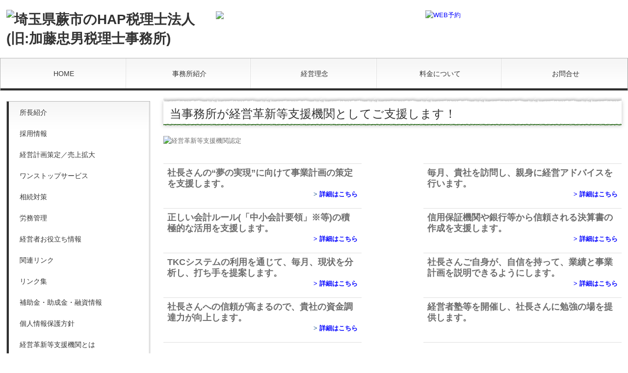

--- FILE ---
content_type: text/html; charset=utf-8
request_url: https://www.katou-zeiri.com/tkc-nintei-shienkikan001
body_size: 9551
content:
<!DOCTYPE html><!--[if lt IE 7]>      <html class="no-js lt-ie10 lt-ie9 lt-ie8 lt-ie7"> <![endif]--><!--[if IE 7]>         <html class="no-js lt-ie10 lt-ie9 lt-ie8"> <![endif]--><!--[if IE 8]>         <html class="no-js lt-ie10 lt-ie9"> <![endif]--><!--[if IE 9]>         <html class="no-js lt-ie10"> <![endif]--><!--[if(gt IE 9)|!(IE)]><!--><html class="no-js" lang="ja"><!--<![endif]--><head><meta name="robots" content="noindex" />
<link href="https://fonts.googleapis.com/css?family=Material+Icons|Material+Icons+Outlined|Material+Icons+Two+Tone|Material+Icons+Round|Material+Icons+Sharp" rel="stylesheet">
<style>

    .default-font-Gothic {
      font-family: メイリオ, Meiryo, ヒラギノ角ゴ Pro W3, Hiragino Kaku Gothic Pro, Osaka, ＭＳ Ｐゴシック, sans-serif;
    }
    .slider-wrapper.default-font-Gothic .nivo-caption {
      font-family: メイリオ, Meiryo, ヒラギノ角ゴ Pro W3, Hiragino Kaku Gothic Pro, Osaka, ＭＳ Ｐゴシック, sans-serif;
    }
  

    .default-font-MingDynastyBody {
      font-family: ヒラギノ明朝 Pro W6, Hiragino Mincho Pro, HGS明朝E, ＭＳ Ｐ明朝, serif;
    }
    .slider-wrapper.default-font-MingDynastyBody .nivo-caption {
      font-family: ヒラギノ明朝 Pro W6, Hiragino Mincho Pro, HGS明朝E, ＭＳ Ｐ明朝, serif;
    }
  

    .default-font-RoundLetters {
      font-family: Lucida Grande, segoe UI, ヒラギノ丸ゴ ProN W4, Hiragino Maru Gothic Pro, HG丸ゴシックM-PRO, HGMaruGothicMPRO, メイリオ, Meiryo, Verdana, Arial, sans-serif;
    }
    .slider-wrapper.default-font-RoundLetters .nivo-caption {
      font-family: Lucida Grande, segoe UI, ヒラギノ丸ゴ ProN W4, Hiragino Maru Gothic Pro, HG丸ゴシックM-PRO, HGMaruGothicMPRO, メイリオ, Meiryo, Verdana, Arial, sans-serif;
    }
  

    .default-font-SemiCursiveScript {
      font-family: HG行書体, HGP行書体, cursive;
    }
    .slider-wrapper.default-font-SemiCursiveScript .nivo-caption {
      font-family: HG行書体, HGP行書体, cursive;
    }
  

    .default-font-SansSerif {
      font-family: Helvetica Neue, Helvetica, Arial, sans-serif;
    }
    .slider-wrapper.default-font-SansSerif .nivo-caption {
      font-family: Helvetica Neue, Helvetica, Arial, sans-serif;
    }
  

    .default-font-Serif {
      font-family: Times New Roman, Times, serif;
    }
    .slider-wrapper.default-font-Serif .nivo-caption {
      font-family: Times New Roman, Times, serif;
    }
  

    .default-font-Monospace {
      font-family: Courier, monospace;
    }
    .slider-wrapper.default-font-Monospace .nivo-caption {
      font-family: Courier, monospace;
    }
  

    .default-font-Cursive {
      font-family: Zapf Chancery, cursive;
    }
    .slider-wrapper.default-font-Cursive .nivo-caption {
      font-family: Zapf Chancery, cursive;
    }
  
</style>


  <meta charset="utf-8">
  <meta http-equiv="X-UA-Compatible" content="IE=edge,chrome=1">
      

      

  <title>経営革新等支援機関とは | 埼玉県蕨市のHAP税理士法人(旧:加藤忠男税理士事務所)</title>
  <meta name="description" content="当事務所は、中小企業経営力強化支援法に基づく「経営革新等支援機関」（財務局・経済産業局認定）です。貴社の財務経営力・資金調達力の強化を全力で支援します。">
  <meta name="keywords" content="経営革新等支援機関,認定支援機関,経営改善計画,経営改善,税理士">
  <meta name="viewport" content="width=device-width">
  <link id="base-css" rel="stylesheet" href="/design/css/base.css?v=4.3.14">
  
  <link id="common-css" rel="stylesheet" href="/design/css/common.css?v=4.3.14">
  <link id="layout-css" rel="stylesheet" href="/design/layoutD2/css/layout.css?v=4.3.14">
  <link id='global-navi-A005' rel='stylesheet' href='/design/css/global-navi/global-navi-A005.css'/><link id='footer-link-list-none' rel='stylesheet' href='/design/css/footer/footer-link-list-none.css'/><link id='heading-D005' rel='stylesheet' href='/design/css/heading/heading-D005.css'/><link id='heading-C007' rel='stylesheet' href='/design/css/heading/heading-C007.css'/>
<link rel='stylesheet' id='site-width-superwide-css' href='/design/css/site-width-superwide.css'>
<style id='cms-bg-style' type='text/css'>
div.bg-color {background-color: #dbdbdb;}
</style>
<style id='cms-bg-mainvisual-style' type='text/css'>
</style>
<style id='cms-other-style' type='text/css'>
footer {
                      background-color: rgba(222,222,222, 0.3); padding: 20px 1% 10px;
}
div.container, div.layout-max-mainvisual div.container-fluid {
                        background-color: rgba(255,255,255, 1); padding: 0 1%;
                      }
</style>
<style id='cms-color-style' type='text/css'>
div.outer { color: #6d6d6d; }
div.outer a { color: #0000ff; }
div.outer a:hover { color: #e3710c; }
[data-module-type*=editable] table th { background-color: #ebebeb; color: #707070; }
[data-module-type*=editable] table td { background-color: #ffffff; color: #6d6d6d; }
[data-module-type*=editable] .table-bordered th,
                        [data-module-type*=editable] .table-bordered td { border: 1px solid #dedede; }
                        [data-module-type*=editable] .table-bordered tbody:first-child tr:first-child th,
                        [data-module-type*=editable] .table-bordered tbody:first-child tr:first-child td { border-top: 1px solid #dedede; }
                        [data-module-type*=editable] .table-underline th,
                        [data-module-type*=editable] .table-underline td { border-bottom: 1px solid #dedede; }
[data-module-type*=editable] hr { border-top: 1px solid #bfbec4; }
[data-module-type*=calendar] table th { color: #ffffff; }[data-module-type*=calendar] table th { background-color: #5E5E5E; }[data-module-type*=calendar] table td:not(:has(.holiday)) { color: #333333; }[data-module-type*=calendar] .calendar-table tbody tr.cl-day-status td .cl-day.holiday { color: #FE3E44; }[data-module-type*=calendar] .calendar-table tbody tr.cl-day-status td .cl-day.sunday { color: #FE3E44; }[data-module-type*=calendar] table.calendar-table thead tr.day-of-week th { border-bottom-color: #cccccc; }[data-module-type*=calendar] table.calendar-table tbody tr.cl-day-status td { border-color: #cccccc; }[data-module-type*=calendar] .ex-column { color: #333333; }[data-module-type*=calendar] .ex-column { background-color: #ffffff; }div#g-translate-wrap { background-color: #ffffff; }
div#g-translate-title { color: #333333; }
ol#breadcrumb li { color: #333333; }
ol#breadcrumb li a { color: #0088cc; }
ol#breadcrumb li a:hover { color: #005580; }
</style>
<style id='cms-header-footer-style' type='text/css'>
header div#header-logo a { color: #333333;}
header div#header-logo a:hover { color: #333333;}
header div.area-text-h1 { color: #333333;}
footer [data-module-type=footer-logo] a { color: #333333;}
footer [data-module-type=footer-logo] a:hover { color: #333333;}
footer ul#footer-link-list li a, footer #footer-privacy-link a { color: #666666;}
footer ul#footer-link-list li a:hover, footer #footer-privacy-link a:hover { color: #e3710c;}
footer address#footer-copyright { color: #666666; text-align: right;}
</style>

<link id="print-css" rel="stylesheet" href="/design/css/print.css?v=4.3.14" media="print">
  <script id="base-js" src="/design/js/base.js?v=4.3.14"></script>



      <script type='text/javascript'>
        var T2P_siteKey = 'katou-zeiricom';
        var T2P_pagePath = 'tkc-nintei-shienkikan001';
        var _snaq = _snaq || [];
        var hostname = location.host
        _snaq.push(['setCollectorUrl', hostname + '/tracker']);
        _snaq.push(['setAppId', 'katou-zeiricom:tkc-nintei-shienkikan001']);
        _snaq.push(['setCookieDomain', '']);
        _snaq.push(['trackPageView']);

        (function() {
          var sp = document.createElement('script'); sp.type = 'text/javascript'; sp.async = true; sp.defer = true;
          sp.src = '/common/sp.js';
          var s = document.getElementsByTagName('script')[0]; s.parentNode.insertBefore(sp, s);
        })();
        </script>
  
<script type="text/javascript">

var _gaq = _gaq || [];
_gaq.push(['_setAccount', 'UA-33073257-13']);
_gaq.push(['_trackPageview']);

(function() {
var ga = document.createElement('script'); ga.type = 'text/javascript'; ga.async = true;
ga.src = ('https:' == document.location.protocol ? 'https://ssl' : 'http://www') + '.google-analytics.com/ga.js';
var s = document.getElementsByTagName('script')[0]; s.parentNode.insertBefore(ga, s);
})();

</script>

</head>
<body data-font="timezone" data-timezone="ja">

  
<div id='bg-color-pat' class='bg-color  '></div>




<div id='border' class='border' data-top='10' data-bottom='0'></div>
<div id="outer" class="outer">
    <div id="wrapper" class="wrapper">
      <div id="container" class="container container-size-superwide">
        <div class="header-wrap">
          <header data-pc-fixed="0" data-mobile-fixed="0">
            <!--▼スマートフォン用メニュー-->
            <div class="visible-phone">
              <div class="navbar">
               <!-- ▼ボタン -->
                <a class="btn btn-navbar " data-toggle="collapse" data-target=".nav-collapse"><img src="/design/images/common/btn-sp-menu.png" alt="MENU"></a>
                <!-- ▲ボタン -->
                <div class="container">
                  <div class="nav-collapse collapse">
                    <nav class="global-nav-side-A005-black">
                      <ul id="global-nav-s"><li><a href="https://www.katou-zeiri.com/index">HOME</a></li>
<li><a href="https://www.katou-zeiri.com/office">事務所紹介</a></li>
<li><a href="https://www.katou-zeiri.com/free6">経営理念</a></li>
<li><a href="https://www.katou-zeiri.com/fee">料金について</a></li>
<li><a href="https://www.katou-zeiri.com/form/katou-zeiricom/inquiry">お問合せ</a></li>
<li><a href="https://www.katou-zeiri.com/20201005131100">所長紹介 </a></li>
<li><a href="https://www.katou-zeiri.com/recruit">採用情報</a></li>
<li><a href="https://www.katou-zeiri.com/free2">経営計画策定／売上拡大</a></li>
<li><a href="https://www.katou-zeiri.com/free3">ワンストップサービス</a></li>
<li><a href="https://www.katou-zeiri.com/free4">相続対策</a></li>
<li><a href="https://www.katou-zeiri.com/20161014153401">労務管理</a></li>
<li><a href="https://www.katou-zeiri.com/tkc-menu2-003">経営者お役立ち情報</a></li>
<li><a href="https://www.katou-zeiri.com/link2">関連リンク</a></li>
<li><a href="https://www.katou-zeiri.com/tkc-link">リンク集</a></li>
<li><a href="https://www.katou-zeiri.com/tkc-hozyokin">補助金・助成金・融資情報</a></li>
<li><a href="https://www.katou-zeiri.com/free5">個人情報保護方針</a></li>
<li><a href="https://www.katou-zeiri.com/nintei-shienkikan">経営革新等支援機関とは</a></li>
<li><a href="https://www.katou-zeiri.com/20180918155714">M＆Aアドバイザー</a></li>
<li><a href="https://www.katou-zeiri.com/map">交通案内</a></li>
<li><a href="https://www.katou-zeiri.com/20170531140242">お知らせ一覧</a></li>
</ul>
                    </nav>
                  </div>
                </div>
              </div>
            </div>
            <!--▲スマートフォン用メニュー-->
            <div class="row-fluid">
              <div class="area-text-h1 text-h1-upper" data-role="content-h1-upper"><div class="text-align-h1"></div></div>
              <div class="header-inner clearfix" data-role="header"><div class=" span4" data-module-type="cell"><div class="header-inner-content" data-module-type="header-logo"><div class="site-name logo-left" id="header-logo" data-align="left" data-param="埼玉県蕨市のHAP税理士法人(旧:加藤忠男税理士事務所)"><h1><a href="https://www.katou-zeiri.com/"><img src="/library/57173b4f3dba7dc51785031a/6948b2e832085f7c13bae60d.png" alt="埼玉県蕨市のHAP税理士法人(旧:加藤忠男税理士事務所)"></a></h1></div></div></div><div class=" span4" data-module-type="cell"><div class="header-inner-content" data-module-type="image-editable">
  <div data-layout="1">
    <div>
      <span class="tel-link" href="tel:0484455265" data-tel="0484455265"><img ondragstart="return false;" onselectstart="return false;" oncontextmenu="return false;" src="/library/57173b4f3dba7dc51785031a/5fcdac49c47708fb58f60e58.png" unselectable="on" class=""></span>
    </div>
  </div>
</div></div><div class=" span4" data-module-type="cell"><div class="header-inner-content" data-module-type="image-editable">
  <div data-layout="1">
    <div>
      <a ondragstart="return false;" href="https://cp16221825325811.rakusaiyo.com/rakuraku-saiyo" target="_blank"><img title="WEB予約" ondragstart="return false;" onselectstart="return false;" oncontextmenu="return false;" alt="WEB予約" src="/library/57173b4f3dba7dc51785031a/6948c8d1c1d9da34d96a0125.png" unselectable="on" class=""></a>
    </div>
  </div>
</div></div></div>
              <div class="area-text-h1 text-h1-bottom" data-role="content-h1-bottom"><div class="text-align-h1"></div></div>
            </div>
          </header>
        </div>
        <div class="row global-nav-upper-wrap">
          <div class="span12">
            <nav class="hidden-phone global-nav-upper-A005-black global-nav-upper-item5">
              <ul id="global-nav1" class="global-nav-upper "><li><a href='https://www.katou-zeiri.com/index'>HOME</a></li>
<li><a href='https://www.katou-zeiri.com/office'>事務所紹介</a></li>
<li><a href='https://www.katou-zeiri.com/free6'>経営理念</a></li>
<li><a href='https://www.katou-zeiri.com/fee'>料金について</a></li>
<li><a href='https://www.katou-zeiri.com/form/katou-zeiricom/inquiry'>お問合せ</a></li>
</ul>
            </nav>
          </div>
        </div>
        <!-- パンくずリストここから -->
        <div class="row breadcrumb-wrap">
          <div class="span12">
            
          </div>
        </div>
        <!-- パンくずリストここまで -->
        <div class="row">
          <div class="span3">
            <nav class="hidden-phone global-nav-side-A005-black">
              <ul id="global-nav2" class="global-nav-side"><li><a href="https://www.katou-zeiri.com/20201005131100">所長紹介 </a></li>
<li><a href="https://www.katou-zeiri.com/recruit">採用情報</a></li>
<li><a href="https://www.katou-zeiri.com/free2">経営計画策定／売上拡大</a></li>
<li><a href="https://www.katou-zeiri.com/free3">ワンストップサービス</a></li>
<li><a href="https://www.katou-zeiri.com/free4">相続対策</a></li>
<li><a href="https://www.katou-zeiri.com/20161014153401">労務管理</a></li>
<li><a href="https://www.katou-zeiri.com/tkc-menu2-003">経営者お役立ち情報</a></li>
<li><a href="https://www.katou-zeiri.com/link2">関連リンク</a></li>
<li><a href="https://www.katou-zeiri.com/tkc-link">リンク集</a></li>
<li><a href="https://www.katou-zeiri.com/tkc-hozyokin">補助金・助成金・融資情報</a></li>
<li><a href="https://www.katou-zeiri.com/free5">個人情報保護方針</a></li>
<li><a href="https://www.katou-zeiri.com/nintei-shienkikan">経営革新等支援機関とは</a></li>
<li><a href="https://www.katou-zeiri.com/20180918155714">M＆Aアドバイザー</a></li>
<li><a href="https://www.katou-zeiri.com/map">交通案内</a></li>
<li><a href="https://www.katou-zeiri.com/20170531140242">お知らせ一覧</a></li>
</ul>
            </nav>
            <div id='socialbar' class='off' style='display:none;'><ul id='snsbar'><li class='fb-btn'>
    <div class="fb-like" data-href="https://www.katou-zeiri.com/tkc-nintei-shienkikan001" data-width="50" data-layout="button_count" data-show-faces="false" data-send="false"></div>
  </li><li class='tw-btn'>
    <a href="https://twitter.com/share" class="twitter-share-button" data-lang="ja" data-count="none" data-url="https://www.katou-zeiri.com/tkc-nintei-shienkikan001">ツイート</a>
  </li></ul>
    <!-- twitter -->
    <script>!function(d,s,id){var js,fjs=d.getElementsByTagName(s)[0],p=/^http:/.test(d.location)?'http':'https';if(!d.getElementById(id)){js=d.createElement(s);js.id=id;js.src=p+'://platform.twitter.com/widgets.js';fjs.parentNode.insertBefore(js,fjs);}}(document, 'script', 'twitter-wjs');</script>

    <!-- facebook -->
    <script>
      var FbResource = {
        fbAppId:"450106218517457",
        fbVersion:"v23.0",
        FBinit:function(){
          FB.init({
            appId:FbResource.fbAppId,
            xfbml:true,
            version:FbResource.fbVersion
          })
        }
      };
      (function(d, s, id) {
        var version = FbResource.fbVersion;
        var appId = FbResource.fbAppId;
        var js, fjs = d.getElementsByTagName(s)[0];
        if (d.getElementById(id)) return;
        js = d.createElement(s); js.id = id;
        js.src = "//connect.facebook.net/ja_JP/sdk.js#xfbml=1&appId="+appId+"&version="+version;
        fjs.parentNode.insertBefore(js, fjs);
      }(document, 'script', 'facebook-jssdk'));
    </script>

    <style>
      ul#snsbar {
        list-style: none;
        margin: 0;
        padding: 0;
      }
      ul#snsbar:after {
        content: " ";
        display: block;
        clear: both;
      }
      ul#snsbar li {
        float: left;
        margin: 0;
        padding: 0;
        margin-right: 10px;
        height: 30px;
      }
      ul#snsbar .pluginCountButton {
        display: none;
      }
      ul#snsbar iframe.twitter-share-button {
        visibility: visible !important;
        position: static !important;
        height: 20px !important;
      }
    </style>
  </div>
            <div data-role="left-sidebar"><div data-module-type="image-editable">
  <div data-layout="1">
    <div>
      <a ondragstart="return false;" target="_blank" href="https://www.mykomon.com/MyKomon/"><img ondragstart="return false;" onselectstart="return false;" oncontextmenu="return false;" src="/library/57173b4f3dba7dc51785031a/5fc0917b0afde3e744687858.png" unselectable="on" class=""></a>
    </div>
  </div>
</div><div data-module-type="image-editable">
  <div data-layout="1">
    <div>
      <a ondragstart="return false;" target="_blank" href="https://plusone.or.jp/"><img src="/library/57173b4f3dba7dc51785031a/62e34733d569484f473028be.png" class="" title="社労士法人プラスワン" alt="社会保険労務士法人プラスワン" unselectable="on" oncontextmenu="return false;" ondragstart="return false;" onselectstart="return false;"></a>
    </div>
  </div>
</div><div data-module-type="image-editable"><div data-layout="1"><a href="https://www.katou-zeiri.com/tkc-system-qa" target="_blank" data-auto-update-category="helpInfo"><img ondragstart="return false;" onselectstart="return false;" oncontextmenu="return false;" src="https://www.katou-zeiri.com/material/lib03/bnr_useful007_a.png" unselectable="on" class=""></a></div></div><div data-module-type="image-editable"><div data-layout="1"><a href="https://www.katou-zeiri.com/tkc-service003" data-page-id="571789a62fd8cc921100232f" data-page-path="tkc-service003" data-heading-id=""><img ondragstart="return false;" onselectstart="return false;" oncontextmenu="return false;" alt="創業の夢をお手伝い" src="https://www.katou-zeiri.com/material/lib03/bnr_increase-customer014_a.png" unselectable="on" class=""></a></div></div><div data-module-type="image-editable"><div data-layout="1"><a href="https://www.katou-zeiri.com/tkc-service018" data-page-id="571789a62fd8cc9211002330" data-page-path="tkc-service018" data-heading-id=""><img ondragstart="return false;" onselectstart="return false;" oncontextmenu="return false;" alt="事前に必要納税額を通知" src="https://www.katou-zeiri.com/material/lib03/bnr_increase-customer009_a.png" unselectable="on" class=""></a></div></div><div data-module-type="image-editable"><div data-layout="1"><a href="https://www.katou-zeiri.com/tkc-service006" data-page-id="571789a62fd8cc9211002331" data-page-path="tkc-service006" data-heading-id=""><img ondragstart="return false;" onselectstart="return false;" oncontextmenu="return false;" alt="経営数値をタイムリーに把握" src="https://www.katou-zeiri.com/material/lib03/bnr_increase-customer001_a.png" unselectable="on" class=""></a></div></div><div data-module-type="image-editable"><div data-layout="1"><a href="https://www.katou-zeiri.com/tkc-improvement-plan" data-page-id="571789a62fd8cc9211002332" data-page-path="tkc-improvement-plan" data-heading-id=""><img ondragstart="return false;" onselectstart="return false;" oncontextmenu="return false;" alt="経営改善計画策定支援" src="https://www.katou-zeiri.com/material/lib03/bnr_management-innovation003.png" unselectable="on" class=""></a></div></div><div data-module-type="image-editable"><div data-layout="1"><a href="https://www.katou-zeiri.com/tkc-inheritance-simulation" data-page-id="571789a62fd8cc9211002333" data-page-path="tkc-inheritance-simulation" data-heading-id=""><img ondragstart="return false;" onselectstart="return false;" oncontextmenu="return false;" alt="相続税・贈与税シミュレーション" src="https://www.katou-zeiri.com/material/lib03/bnr_useful009.png" unselectable="on" class=""></a></div></div><div data-module-type="html-editable"><div class="tag"><table style="width: 309px;" class="table-border table table-bordered"><tbody><tr><td style="text-align: center; background-color: rgb(242, 242, 242);"><font color="#0c0c0c"><b>ＨＡＰ税理士法人は</b><br><b style="font-size: small;">ＴＫＣ全国会会員です</b></font></td></tr><tr><td style="text-align: center;"><a href="http://www.tkc.jp/" target="_blank"><img ondragstart="return false;" onselectstart="return false;" oncontextmenu="return false;" alt="ＴＫＣ全国会" src="https://www.katou-zeiri.com/material/lib02/tkc_logo1.gif" start="return false;" unselectable="on" class=""></a></td></tr><tr><td style="color: rgb(51, 51, 51); background-color: rgb(242, 242, 242);"><font size="1">ＴＫＣ全国会は、租税正義の実現をめざし関与先企業の永続的繁栄に奉仕するわが国最大級の職業会計人集団です。</font></td></tr></tbody></table></div></div><div data-module-type="table-editable"><table class="table table-bordered" id="cms-table-layout" data-layout="3"><tbody><tr><td style="text-align: center;"><font color="#262626">関東信越税理士会<br>西川口支部所属</font></td></tr></tbody></table></div><div data-module-type="heading"><h3 class="design-tmpl h3-D005-blue" style="background: url(&quot;../../images/heading/D005/blue/arrow-h3.png&quot;) no-repeat 7px 10px rgb(241, 241, 241); padding: 9px 10px 8px 30px; color: rgb(0, 0, 0); font-size: 18px; font-weight: normal; border-bottom-color: rgb(22, 116, 168); border-bottom-width: 3px; border-bottom-style: solid;" data-default-design="natural" data-default-color="green" data-design-class="h3-D005-blue"><b><font color="#4f81bd">黒字決算を支援する　3つのソリューション</font></b></h3></div><div data-module-type="image-editable"><div data-layout="3"><div><a ondragstart="return false;" href="https://www.katou-zeiri.com/tkc-system014" target="_blank"><img title="継続MASシステム" ondragstart="return false;" onselectstart="return false;" oncontextmenu="return false;" alt="継続MASシステム" src="https://www.katou-zeiri.com/library/57173b4f3dba7dc51785031a/5fc0937b7e8ad96a5cc83a13.png" unselectable="on" class=""></a></div><div><a href="https://www.katou-zeiri.com/tkc-system001" target="_blank"><img title="戦略財務情報システム" ondragstart="return false;" onselectstart="return false;" oncontextmenu="return false;" alt="戦略財務情報システム" src="https://www.katou-zeiri.com/library/57173b4f3dba7dc51785031a/5fc0937baebbadd1468b14c9.png" unselectable="on" class=""></a></div><div><a href="https://www.katou-zeiri.com/tkc-service022" target="_blank"><img title="書面添付" ondragstart="return false;" onselectstart="return false;" oncontextmenu="return false;" alt="書面添付" src="https://www.katou-zeiri.com/library/57173b4f3dba7dc51785031a/5fc0937bc9e31f220551a60d.png" unselectable="on" class=""></a></div></div></div><div data-module-type="image-editable"><div data-layout="1"><div><a ondragstart="return false;" target="_blank" href="http://shougun.jp/"><img class="" unselectable="on" src="https://www.katou-zeiri.com/library/57173b4f3dba7dc51785031a/201601041429_eYXBp.gif" oncontextmenu="return false;" onselectstart="return false;" ondragstart="return false;" title="" alt=""></a></div> </div> </div><div data-module-type="image-editable"><div data-layout="1"><img ondragstart="return false;" onselectstart="return false;" oncontextmenu="return false;" src="https://www.katou-zeiri.com/library/57173b4f3dba7dc51785031a/5f4f39473850eca475f93df3.jpg" unselectable="on" class=""></div></div></div>
          </div>
          <div class="span9">
            
            <div data-role="contents"><div class="row" data-module-type="container"><div class=" span9" data-module-type="cell"><div data-module-type="heading"><h2 id="ttl-top" class="design-tmpl h2-C007-green" data-default-design="simple" data-default-color="black" data-design-class="h2-A010-aqua">当事務所が経営革新等支援機関としてご支援します！</h2></div></div></div><div class="row" data-module-type="container"><div class=" span9" data-module-type="cell"><div data-module-type="image-editable">
  <div data-layout="1">
    <div>
      <img src="/library/5656ef252d0fbe3c300c1ef4/56a0aaf243770d943aa65c9a.png" unselectable="on" oncontextmenu="return false;" ondragstart="return false;" onselectstart="return false;" class="" alt="経営革新等支援機関認定">
    </div>
  </div>
</div></div></div><div class="row" data-module-type="container"><div class=" span4" data-module-type="cell"><div data-module-type="table-editable"><table class="table table-underline" data-layout="3" id="cms-table-layout"><tbody><tr><td></td></tr><tr><td><font size="4" style="font-weight: bold;">社長さんの“夢の実現”に向けて</font><font size="4" style="font-weight: bold;">事業計画の策定を支援します。</font><br><p style="text-align: right;"><span style="text-align: left;"><font color="#336699" size="2"><b>&gt;&nbsp;</b></font></span><span style="font-size: small;"><b><a class="" data-content-category="participation" href="https://www.katou-zeiri.com/tkc-service016">詳細はこちら</a></b></span></p></td></tr><tr><td><b style="font-size: large;">正しい会計ルール(「中小会計要領」※等)の積極的な活用を支援します。</b><br><p style="text-align: right;"><a class="" data-content-category="participation" style="" href="https://www.katou-zeiri.com/tkc-service019"><span style="text-align: left;"><font size="2"><b>&gt;&nbsp;</b></font></span><b style="font-size: small; font-weight: bold;">詳細はこちら</b></a></p></td></tr><tr><td><b style="font-size: large;">TKCシステムの利用を通じて、毎月、現状を分析し、打ち手を提案します。</b><br><p style="text-align: right;"><a class="" data-content-category="participation" style="" href="https://www.katou-zeiri.com/tkc-service006"><span style="text-align: left;"><font size="2"><b>&gt;&nbsp;</b></font></span><b style="font-size: small; font-weight: bold;">詳細はこちら</b></a></p></td></tr><tr><td><b style="font-size: large;">社長さんへの信頼が高まるので、貴社の資金調達力が向上します。</b><br><p style="text-align: right;"><span style="text-align: left;"><font color="#336699" size="2"><b>&gt;&nbsp;</b></font></span><b style="font-size: small; font-weight: bold;"><a href="https://cms.tkcnf.com/library/5656ef252d0fbe3c300c1ef4/56a1d8e7bddabfe03aa1eb1d.pdf" class="" data-file-download="pdf" target="_blank">詳細はこちら</a></b></p></td></tr></tbody></table></div></div><div class=" span1" data-module-type="cell"></div><div class=" span4" data-module-type="cell"><div data-module-type="table-editable"><table class="table table-underline" data-layout="3" id="cms-table-layout"><tbody><tr><td></td></tr><tr><td><font size="4"><b>毎月、貴社を訪問し、親身に経営アドバイスを行います。<br></b></font><p style="text-align: right;"><a class="" data-content-category="participation" style="" href="https://www.katou-zeiri.com/tkc-service004"><span style="text-align: left;"><font size="2"><b>&gt;&nbsp;</b></font></span><b style="font-size: small; font-weight: bold;">詳細はこちら</b></a></p></td></tr><tr><td><b style="font-size: large;">信用保証機関や銀行等から信頼される決算書の作成を支援します。</b><br><p style="text-align: right;"><a class="" data-content-category="participation" style="" href="https://www.katou-zeiri.com/tkc-service020"><span style="text-align: left;"><font size="2"><b>&gt;&nbsp;</b></font></span><b style="font-size: small; font-weight: bold;">詳細はこちら</b></a></p></td></tr><tr><td><b style="font-size: large;">社長さんご自身が、自信を持って、業績と事業計画を説明できるようにします。</b><br><p style="text-align: right;"><a class="" data-content-category="participation" style="" href="https://www.katou-zeiri.com/tkc-service017"><span style="text-align: left;"><font size="2"><b>&gt;&nbsp;</b></font></span><b style="font-size: small; font-weight: bold;">詳細はこちら</b></a></p></td></tr><tr><td><font size="4"><b>経営者塾等を開催</b></font><b style="font-size: large;"></b><b style="font-size: large;">し、</b><font size="4"><b>社長さんに勉強の場を提供します。</b></font><br><b style="font-size: large;"><p style="text-align: right;"><br></p></b></td></tr></tbody></table></div></div></div><div class="row" data-module-type="container"><div class=" span9" data-module-type="cell"><div data-module-type="paragraph-editable">
  <div data-layout="1">
    <div>

      <p>※中小会計要領（「中小企業の会計に関する基本要領」）は、平成24年２月１日に公表され、国及び都道府県が中小企業の決算書を分析する際の基準となりました。その目的は、中小企業の①経営判断に役立つ会計、②正しい報告をする会計、③実務慣行に配慮した会計、④過重な負担をかけない会計、の４つとなっています。このことにより、すべての金融機関は融資判断に際して、この中小会計要領を尊重することになりました。</p><p>当事務所のサービス内容や経営革新等支援機関については、お気軽にお問い合わせください。<br></p>
    </div>
  </div>
</div></div></div><div class="row" data-module-type="container"><div class=" span9" data-module-type="cell"><div data-module-type="paragraph-editable">
  <div data-layout="1">
    <div>

      <p style="text-align: right;"><a href="#ttl-top" class="" data-page-id="565659beb43b4c7f04000012" data-heading-id="ttl-top" data-part="page">▲ 戻る</a></p>
    </div>
  </div>
</div></div></div></div>
          </div>
        </div>
        <footer>
          <div data-role="footer"><div class="row-fluid" data-module-type="container"><div class=" span2" data-module-type="cell"></div><div class=" span4" data-module-type="cell"><div data-module-type="footer-pagelink"><ul class="hidden-phone footer-link-list-none" id="footer-link-list"><li><a href="https://www.katou-zeiri.com/index">HOME</a></li><li><a href="https://www.katou-zeiri.com/office">事務所紹介</a></li><li><a href="https://www.katou-zeiri.com/free6">経営理念</a></li><li><a href="https://www.katou-zeiri.com/fee">料金について</a></li><li><a href="https://www.katou-zeiri.com/form/katou-zeiricom/inquiry">お問合せ</a></li><li><a href="https://www.katou-zeiri.com/20201005131100">所長紹介 </a></li><li><a href="https://www.katou-zeiri.com/recruit">採用情報</a></li><li><a href="https://www.katou-zeiri.com/free2">経営計画策定／売上拡大</a></li><li><a href="https://www.katou-zeiri.com/free3">ワンストップサービス</a></li><li><a href="https://www.katou-zeiri.com/free4">相続対策</a></li><li><a href="https://www.katou-zeiri.com/20161014153401">労務管理</a></li><li><a href="https://www.katou-zeiri.com/tkc-menu2-003">経営者お役立ち情報</a></li><li><a href="https://www.katou-zeiri.com/link2">関連リンク</a></li><li><a href="https://www.katou-zeiri.com/tkc-link">リンク集</a></li><li><a href="https://www.katou-zeiri.com/tkc-hozyokin">補助金・助成金・融資情報</a></li><li><a href="https://www.katou-zeiri.com/free5">個人情報保護方針</a></li><li><a href="https://www.katou-zeiri.com/nintei-shienkikan">経営革新等支援機関とは</a></li><li><a href="https://www.katou-zeiri.com/20180918155714">M＆Aアドバイザー</a></li><li><a href="https://www.katou-zeiri.com/map">交通案内</a></li><li><a href="https://www.katou-zeiri.com/20170531140242">お知らせ一覧</a></li></ul></div></div><div class=" span5" data-module-type="cell"><div data-module-type="image-editable">
  <div data-layout="1">
    <div>
      <span class="tel-link" href="tel:0484455265" data-tel="0484455265"><img src="/library/57173b4f3dba7dc51785031a/693b6c4007a8d66a6bfa4b47.png" class="" title="ＨＡＰ税理士法人　TEL:048-445-5265" alt="ＨＡＰ税理士法人　TEL:048-445-5265" unselectable="on" oncontextmenu="return false;" ondragstart="return false;" onselectstart="return false;"></span>
    </div>
  </div>
</div><div data-module-type="image-editable">
  <div data-layout="1">
    <div>
      <a ondragstart="return false;" target="_blank" href="https://cms.tkcnf.com/katou-zeiricom/form/inquiry"><img src="/library/57173b4f3dba7dc51785031a/633d27d2d376403f0361916e.png" class="" title="メールでのお問合せはこちら" alt="メールでのお問合せはこちら" unselectable="on" oncontextmenu="return false;" ondragstart="return false;" onselectstart="return false;"></a>
    </div>
  </div>
</div></div><div class=" span1" data-module-type="cell"></div></div></div>
          <div id="footer-privacy-link" class="footer-policy"><div id="footer-privacyPolicy"><a href="javascript:void(0)" class="policy-modal-link">外部サービスの利用に関するプライバシーポリシー</a></div></div>
          <address id="footer-copyright">Copyright (c) 2015 - 2026 HAP Tax accounting firm All Rights Reserved.</address>
        
</footer>
      </div>
    </div>
  </div>
  <div id="fixed-bnr-wrap"></div>
  <div id="site-modal-wrap">
    <div id="site-modal-set" style="display: none;">
      <div class="site-modal-wrapper">
        <div class="site-modal-header">
          <span class="site-modal-title">外部サービスの利用に関するプライバシーポリシー</span>
          <a href="javascript:void(0);" class="close">×</a>
        </div>
        <div class="site-modal-body">
          <p class="modal-desc">
            当サイトでは、Google社の<span class="recaptcha-desc">ボット排除サービス「reCAPTCHA」</span><span class="analytics-desc">、</span><span class="analytics-desc">アクセス解析サービス「Googleアナリティクス」</span>を利用しています。
          </p>
          <div class="modal-policy-area recaptcha-area">
            <div class="modal-heading">■ reCAPTCHAの利用について</div>
            <p>
              当サイトのお問合せフォームでは、ボットによるスパム行為からサイトを守るために、Google社のボット排除サービスであるreCAPTCHAを利用しています。reCAPTCHAは、お問合せフォームに入力したデバイスのＩＰアドレスや識別子（ＩＤ）、ネットワーク情報などをGoogleへ送信し、お問合せフォームへの入力者が人間かボットかを判定します。
            </p>
            <p>
              reCAPTCHAにより収集、記録される情報には、特定の個人を識別する情報は一切含まれません。また、それらの情報は、Google社により同社のプライバシーポリシーに基づいて管理されます。お問合せフォームへの入力は、Googleのデータ収集に同意したものとみなされます。
              <ul>
                <li>Google社のプライバシーポリシーについては下記のリンクよりご確認ください。<br />
                  <a target="_blank" href="https://policies.google.com/privacy?hl=ja">Googleのプライバシーポリシー</a>
                </li>
                <li>Google利用規約については下記のリンクよりご確認ください。<br />
                  <a target="_blank" href="https://policies.google.com/terms">Googleの利用規約</a>
                </li>
              </ul>
            </p>
          </div>
          <div class="modal-policy-area analytics-area">
            <div class="modal-heading">■ Googleアナリティクスの利用について</div>
            <p>
              当サイトでは、お客様の当サイトへのアクセス状況を把握するために、Google社のアクセス解析サービスであるGoogleアナリティクスを利用しています。Googleアナリティクスでは、当サイトが発行するクッキーをもとにして、Google社がお客様のアクセス状況を収集、記録します。当事務所は、Google社からその集計結果を受け取り、本サイトのアクセス状況を把握、分析します。
            </p>
            <p>
              Googleアナリティクスにより収集、記録される情報には、特定の個人を識別する情報は一切含まれません。また、それらの情報は、Google社により同社のプライバシーポリシーに基づいて管理されます。当サイトの閲覧は、Googleのデータ収集に同意したものとみなされます。
              <ul>
                <li>Google社のプライバシーポリシーについては下記のリンクよりご確認ください。<br />
                  <a target="_blank" href="https://policies.google.com/privacy?hl=ja">Googleのプライバシーポリシー</a>
                </li>
                <li>Googleアナリティクスの利用規約については下記のリンクよりご確認ください。<br />
                  <a target="_blank" href="https://marketingplatform.google.com/about/analytics/terms/jp/">Googleアナリティクスの利用規約</a>
                </li>
              </ul>
            </p>
            <p>
              お客様は、ブラウザのアドオン設定でGoogleアナリティクスを無効にすることにより、当事務所のGoogleアナリティクス利用によるお客様のアクセス状況の収集を停止できます。Googleアナリティクスの無効設定は、Google社によるオプトアウトアドオンのダウンロードページで「Googleアナリティクスオプトアウトアドオン」をダウンロードおよびインストールし、ブラウザのアドオン設定を変更することで設定できます。<br />なお、お客様がGoogleアナリティクスを無効設定した場合、お客様が訪問する当サイト以外のウェブサイトでもGoogleアナリティクスが無効になります。その場合、ブラウザのアドオンを再設定することにより、再度Googleアナリティクスを有効にすることができます。
              <ul>
                <li>
                  <a target="_blank" href="https://tools.google.com/dlpage/gaoptout?hl=ja">Googleアナリティクスオプトアウトアドオン</a>
                </li>
              </ul>
            </p>
          </div>
        </div>
        <div class="site-modal-footer area-btn al-c" style="cursor: move;">
          <a href="javascript:void(0);" class="btn-radius btn-cancel">閉じる</a>
        </div>
      </div>
      <div id="modal-backdrop-site-modal" class="modal-backdrop in"></div>
      <script>
        $(function(){
          $('.policy-modal-link').on('click', function(){
            $('#site-modal-set').show();
          });
          $('.close, #modal-backdrop-site-modal, .btn-cancel').on('click', function(){
            $('#site-modal-set').hide();
           });
        });
      </script>
    </div>
  </div>



<script src="/common/js/jquery.lazyload.min.js"></script>
<script>
$(function() {
  $("img.lazy", "[data-role=main-visual]").lazyload({
    effect: "fadeIn",
    threshold: 200
  });
  $("img.lazy", "[data-role=contents]").lazyload({
    effect: "fadeIn",
    threshold: 200
  });
  $("img.lazy", "[data-role$=sidebar]").lazyload({
    effect: "fadeIn",
    threshold: 200
  });
  $("img.lazy", "[data-role=footer]").lazyload({
    effect: "fadeIn",
    threshold: 200
  });
});
</script>
<script src='https://www.youtube.com/iframe_api'></script>




</body></html>

--- FILE ---
content_type: text/css
request_url: https://www.katou-zeiri.com/design/css/heading/heading-C007.css
body_size: 948
content:
@charset "UTF-8";
h2.h2-C007-red {
  margin-top: 0;
  padding: 12px 10px 10px 13px;
  background-color: #fff;
  color: #333;
  font-size: 24px;
  font-weight: normal;
  -webkit-box-shadow: #c3c3c3 0px 0px 8px 0;
  -moz-box-shadow: #c3c3c3 0px 0px 8px 0;
  box-shadow: #c3c3c3 0px 0px 8px 0;
  position: relative;
}
h2.h2-C007-red:before {
  content: "";
  position: absolute;
  left: 0;
  bottom: 0;
  width: 100%;
  height: 4px;
  background: url("../../images/heading/C007/red/line-h2.png") repeat-x left bottom;
}
h2.h2-C007-red:after {
  content: "";
  position: absolute;
  left: 0;
  top: -12px;
  width: 100%;
  height: 15px;
  background: url("../../images/heading/C007/red/bg-h2.png") repeat-x left top;
}
h3.h3-C007-red {
  margin-top: 0;
  padding: 9px 10px 10px 36px;
  background: url("../../images/heading/C007/red/bg-h3.png") repeat left top;
  -webkit-border-radius: 3px;
  -moz-border-radius: 3px;
  border-radius: 3px;
  color: #fff;
  font-size: 18px;
  font-weight: normal;
  position: relative;
}
h3.h3-C007-red:before {
  content: "";
  position: absolute;
  left: 7px;
  top: 9px;
  width: 21px;
  height: 21px;
  background: url("../../images/heading/C007/red/arrow-h3.png") no-repeat left top;
}
h4.h4-C007-red {
  margin-top: 0;
  padding: 9px 10px 10px 0;
  border-bottom: 1px solid #9e3636;
  color: #806c36;
  font-size: 16px;
  font-weight: normal;
}
h2.h2-C007-orange {
  margin-top: 0;
  padding: 12px 10px 10px 13px;
  background-color: #fff;
  color: #333;
  font-size: 24px;
  font-weight: normal;
  -webkit-box-shadow: #c3c3c3 0px 0px 8px 0;
  -moz-box-shadow: #c3c3c3 0px 0px 8px 0;
  box-shadow: #c3c3c3 0px 0px 8px 0;
  position: relative;
}
h2.h2-C007-orange:before {
  content: "";
  position: absolute;
  left: 0;
  bottom: 0;
  width: 100%;
  height: 4px;
  background: url("../../images/heading/C007/orange/line-h2.png") repeat-x left bottom;
}
h2.h2-C007-orange:after {
  content: "";
  position: absolute;
  left: 0;
  top: -12px;
  width: 100%;
  height: 15px;
  background: url("../../images/heading/C007/orange/bg-h2.png") repeat-x left top;
}
h3.h3-C007-orange {
  margin-top: 0;
  padding: 9px 10px 10px 36px;
  background: url("../../images/heading/C007/orange/bg-h3.png") repeat left top;
  -webkit-border-radius: 3px;
  -moz-border-radius: 3px;
  border-radius: 3px;
  color: #fff;
  font-size: 18px;
  font-weight: normal;
  position: relative;
}
h3.h3-C007-orange:before {
  content: "";
  position: absolute;
  left: 7px;
  top: 9px;
  width: 21px;
  height: 21px;
  background: url("../../images/heading/C007/orange/arrow-h3.png") no-repeat left top;
}
h4.h4-C007-orange {
  margin-top: 0;
  padding: 9px 10px 10px 0;
  border-bottom: 1px solid #b06524;
  color: #806c36;
  font-size: 16px;
  font-weight: normal;
}
h2.h2-C007-yellow {
  margin-top: 0;
  padding: 12px 10px 10px 13px;
  background-color: #fff;
  color: #333;
  font-size: 24px;
  font-weight: normal;
  -webkit-box-shadow: #c3c3c3 0px 0px 8px 0;
  -moz-box-shadow: #c3c3c3 0px 0px 8px 0;
  box-shadow: #c3c3c3 0px 0px 8px 0;
  position: relative;
}
h2.h2-C007-yellow:before {
  content: "";
  position: absolute;
  left: 0;
  bottom: 0;
  width: 100%;
  height: 4px;
  background: url("../../images/heading/C007/yellow/line-h2.png") repeat-x left bottom;
}
h2.h2-C007-yellow:after {
  content: "";
  position: absolute;
  left: 0;
  top: -12px;
  width: 100%;
  height: 15px;
  background: url("../../images/heading/C007/yellow/bg-h2.png") repeat-x left top;
}
h3.h3-C007-yellow {
  margin-top: 0;
  padding: 9px 10px 10px 36px;
  background: url("../../images/heading/C007/yellow/bg-h3.png") repeat left top;
  -webkit-border-radius: 3px;
  -moz-border-radius: 3px;
  border-radius: 3px;
  color: #fff;
  font-size: 18px;
  font-weight: normal;
  position: relative;
}
h3.h3-C007-yellow:before {
  content: "";
  position: absolute;
  left: 7px;
  top: 9px;
  width: 21px;
  height: 21px;
  background: url("../../images/heading/C007/yellow/arrow-h3.png") no-repeat left top;
}
h4.h4-C007-yellow {
  margin-top: 0;
  padding: 9px 10px 10px 0;
  border-bottom: 1px solid #a5912e;
  color: #806c36;
  font-size: 16px;
  font-weight: normal;
}
h2.h2-C007-yellowgreen {
  margin-top: 0;
  padding: 12px 10px 10px 13px;
  background-color: #fff;
  color: #333;
  font-size: 24px;
  font-weight: normal;
  -webkit-box-shadow: #c3c3c3 0px 0px 8px 0;
  -moz-box-shadow: #c3c3c3 0px 0px 8px 0;
  box-shadow: #c3c3c3 0px 0px 8px 0;
  position: relative;
}
h2.h2-C007-yellowgreen:before {
  content: "";
  position: absolute;
  left: 0;
  bottom: 0;
  width: 100%;
  height: 4px;
  background: url("../../images/heading/C007/yellow-green/line-h2.png") repeat-x left bottom;
}
h2.h2-C007-yellowgreen:after {
  content: "";
  position: absolute;
  left: 0;
  top: -12px;
  width: 100%;
  height: 15px;
  background: url("../../images/heading/C007/yellow-green/bg-h2.png") repeat-x left top;
}
h3.h3-C007-yellowgreen {
  margin-top: 0;
  padding: 9px 10px 10px 36px;
  background: url("../../images/heading/C007/yellow-green/bg-h3.png") repeat left top;
  -webkit-border-radius: 3px;
  -moz-border-radius: 3px;
  border-radius: 3px;
  color: #fff;
  font-size: 18px;
  font-weight: normal;
  position: relative;
}
h3.h3-C007-yellowgreen:before {
  content: "";
  position: absolute;
  left: 7px;
  top: 9px;
  width: 21px;
  height: 21px;
  background: url("../../images/heading/C007/yellow-green/arrow-h3.png") no-repeat left top;
}
h4.h4-C007-yellowgreen {
  margin-top: 0;
  padding: 9px 10px 10px 0;
  border-bottom: 1px solid #729e35;
  color: #806c36;
  font-size: 16px;
  font-weight: normal;
}
h2.h2-C007-green {
  margin-top: 0;
  padding: 12px 10px 10px 13px;
  background-color: #fff;
  color: #333;
  font-size: 24px;
  font-weight: normal;
  -webkit-box-shadow: #c3c3c3 0px 0px 8px 0;
  -moz-box-shadow: #c3c3c3 0px 0px 8px 0;
  box-shadow: #c3c3c3 0px 0px 8px 0;
  position: relative;
}
h2.h2-C007-green:before {
  content: "";
  position: absolute;
  left: 0;
  bottom: 0;
  width: 100%;
  height: 4px;
  background: url("../../images/heading/C007/green/line-h2.png") repeat-x left bottom;
}
h2.h2-C007-green:after {
  content: "";
  position: absolute;
  left: 0;
  top: -12px;
  width: 100%;
  height: 15px;
  background: url("../../images/heading/C007/green/bg-h2.png") repeat-x left top;
}
h3.h3-C007-green {
  margin-top: 0;
  padding: 9px 10px 10px 36px;
  background: url("../../images/heading/C007/green/bg-h3.png") repeat left top;
  -webkit-border-radius: 3px;
  -moz-border-radius: 3px;
  border-radius: 3px;
  color: #fff;
  font-size: 18px;
  font-weight: normal;
  position: relative;
}
h3.h3-C007-green:before {
  content: "";
  position: absolute;
  left: 7px;
  top: 9px;
  width: 21px;
  height: 21px;
  background: url("../../images/heading/C007/green/arrow-h3.png") no-repeat left top;
}
h4.h4-C007-green {
  margin-top: 0;
  padding: 9px 10px 10px 0;
  border-bottom: 1px solid #275a14;
  color: #806c36;
  font-size: 16px;
  font-weight: normal;
}
h2.h2-C007-aqua {
  margin-top: 0;
  padding: 12px 10px 10px 13px;
  background-color: #fff;
  color: #333;
  font-size: 24px;
  font-weight: normal;
  -webkit-box-shadow: #c3c3c3 0px 0px 8px 0;
  -moz-box-shadow: #c3c3c3 0px 0px 8px 0;
  box-shadow: #c3c3c3 0px 0px 8px 0;
  position: relative;
}
h2.h2-C007-aqua:before {
  content: "";
  position: absolute;
  left: 0;
  bottom: 0;
  width: 100%;
  height: 4px;
  background: url("../../images/heading/C007/aqua/line-h2.png") repeat-x left bottom;
}
h2.h2-C007-aqua:after {
  content: "";
  position: absolute;
  left: 0;
  top: -12px;
  width: 100%;
  height: 15px;
  background: url("../../images/heading/C007/aqua/bg-h2.png") repeat-x left top;
}
h3.h3-C007-aqua {
  margin-top: 0;
  padding: 9px 10px 10px 36px;
  background: url("../../images/heading/C007/aqua/bg-h3.png") repeat left top;
  -webkit-border-radius: 3px;
  -moz-border-radius: 3px;
  border-radius: 3px;
  color: #fff;
  font-size: 18px;
  font-weight: normal;
  position: relative;
}
h3.h3-C007-aqua:before {
  content: "";
  position: absolute;
  left: 7px;
  top: 9px;
  width: 21px;
  height: 21px;
  background: url("../../images/heading/C007/aqua/arrow-h3.png") no-repeat left top;
}
h4.h4-C007-aqua {
  margin-top: 0;
  padding: 9px 10px 10px 0;
  border-bottom: 1px solid #409c9c;
  color: #806c36;
  font-size: 16px;
  font-weight: normal;
}
h2.h2-C007-blue {
  margin-top: 0;
  padding: 12px 10px 10px 13px;
  background-color: #fff;
  color: #333;
  font-size: 24px;
  font-weight: normal;
  -webkit-box-shadow: #c3c3c3 0px 0px 8px 0;
  -moz-box-shadow: #c3c3c3 0px 0px 8px 0;
  box-shadow: #c3c3c3 0px 0px 8px 0;
  position: relative;
}
h2.h2-C007-blue:before {
  content: "";
  position: absolute;
  left: 0;
  bottom: 0;
  width: 100%;
  height: 4px;
  background: url("../../images/heading/C007/blue/line-h2.png") repeat-x left bottom;
}
h2.h2-C007-blue:after {
  content: "";
  position: absolute;
  left: 0;
  top: -12px;
  width: 100%;
  height: 15px;
  background: url("../../images/heading/C007/blue/bg-h2.png") repeat-x left top;
}
h3.h3-C007-blue {
  margin-top: 0;
  padding: 9px 10px 10px 36px;
  background: url("../../images/heading/C007/blue/bg-h3.png") repeat left top;
  -webkit-border-radius: 3px;
  -moz-border-radius: 3px;
  border-radius: 3px;
  color: #fff;
  font-size: 18px;
  font-weight: normal;
  position: relative;
}
h3.h3-C007-blue:before {
  content: "";
  position: absolute;
  left: 7px;
  top: 9px;
  width: 21px;
  height: 21px;
  background: url("../../images/heading/C007/blue/arrow-h3.png") no-repeat left top;
}
h4.h4-C007-blue {
  margin-top: 0;
  padding: 9px 10px 10px 0;
  border-bottom: 1px solid #004b77;
  color: #806c36;
  font-size: 16px;
  font-weight: normal;
}
h2.h2-C007-brown {
  margin-top: 0;
  padding: 12px 10px 10px 13px;
  background-color: #fff;
  color: #333;
  font-size: 24px;
  font-weight: normal;
  -webkit-box-shadow: #c3c3c3 0px 0px 8px 0;
  -moz-box-shadow: #c3c3c3 0px 0px 8px 0;
  box-shadow: #c3c3c3 0px 0px 8px 0;
  position: relative;
}
h2.h2-C007-brown:before {
  content: "";
  position: absolute;
  left: 0;
  bottom: 0;
  width: 100%;
  height: 4px;
  background: url("../../images/heading/C007/brown/line-h2.png") repeat-x left bottom;
}
h2.h2-C007-brown:after {
  content: "";
  position: absolute;
  left: 0;
  top: -12px;
  width: 100%;
  height: 15px;
  background: url("../../images/heading/C007/brown/bg-h2.png") repeat-x left top;
}
h3.h3-C007-brown {
  margin-top: 0;
  padding: 9px 10px 10px 36px;
  background: url("../../images/heading/C007/brown/bg-h3.png") repeat left top;
  -webkit-border-radius: 3px;
  -moz-border-radius: 3px;
  border-radius: 3px;
  color: #fff;
  font-size: 18px;
  font-weight: normal;
  position: relative;
}
h3.h3-C007-brown:before {
  content: "";
  position: absolute;
  left: 7px;
  top: 9px;
  width: 21px;
  height: 21px;
  background: url("../../images/heading/C007/brown/arrow-h3.png") no-repeat left top;
}
h4.h4-C007-brown {
  margin-top: 0;
  padding: 9px 10px 10px 0;
  border-bottom: 1px solid #613e1d;
  color: #806c36;
  font-size: 16px;
  font-weight: normal;
}
h2.h2-C007-pink {
  margin-top: 0;
  padding: 12px 10px 10px 13px;
  background-color: #fff;
  color: #333;
  font-size: 24px;
  font-weight: normal;
  -webkit-box-shadow: #c3c3c3 0px 0px 8px 0;
  -moz-box-shadow: #c3c3c3 0px 0px 8px 0;
  box-shadow: #c3c3c3 0px 0px 8px 0;
  position: relative;
}
h2.h2-C007-pink:before {
  content: "";
  position: absolute;
  left: 0;
  bottom: 0;
  width: 100%;
  height: 4px;
  background: url("../../images/heading/C007/pink/line-h2.png") repeat-x left bottom;
}
h2.h2-C007-pink:after {
  content: "";
  position: absolute;
  left: 0;
  top: -12px;
  width: 100%;
  height: 15px;
  background: url("../../images/heading/C007/pink/bg-h2.png") repeat-x left top;
}
h3.h3-C007-pink {
  margin-top: 0;
  padding: 9px 10px 10px 36px;
  background: url("../../images/heading/C007/pink/bg-h3.png") repeat left top;
  -webkit-border-radius: 3px;
  -moz-border-radius: 3px;
  border-radius: 3px;
  color: #fff;
  font-size: 18px;
  font-weight: normal;
  position: relative;
}
h3.h3-C007-pink:before {
  content: "";
  position: absolute;
  left: 7px;
  top: 9px;
  width: 21px;
  height: 21px;
  background: url("../../images/heading/C007/pink/arrow-h3.png") no-repeat left top;
}
h4.h4-C007-pink {
  margin-top: 0;
  padding: 9px 10px 10px 0;
  border-bottom: 1px solid #973d56;
  color: #806c36;
  font-size: 16px;
  font-weight: normal;
}
h2.h2-C007-purple {
  margin-top: 0;
  padding: 12px 10px 10px 13px;
  background-color: #fff;
  color: #333;
  font-size: 24px;
  font-weight: normal;
  -webkit-box-shadow: #c3c3c3 0px 0px 8px 0;
  -moz-box-shadow: #c3c3c3 0px 0px 8px 0;
  box-shadow: #c3c3c3 0px 0px 8px 0;
  position: relative;
}
h2.h2-C007-purple:before {
  content: "";
  position: absolute;
  left: 0;
  bottom: 0;
  width: 100%;
  height: 4px;
  background: url("../../images/heading/C007/purple/line-h2.png") repeat-x left bottom;
}
h2.h2-C007-purple:after {
  content: "";
  position: absolute;
  left: 0;
  top: -12px;
  width: 100%;
  height: 15px;
  background: url("../../images/heading/C007/purple/bg-h2.png") repeat-x left top;
}
h3.h3-C007-purple {
  margin-top: 0;
  padding: 9px 10px 10px 36px;
  background: url("../../images/heading/C007/purple/bg-h3.png") repeat left top;
  -webkit-border-radius: 3px;
  -moz-border-radius: 3px;
  border-radius: 3px;
  color: #fff;
  font-size: 18px;
  font-weight: normal;
  position: relative;
}
h3.h3-C007-purple:before {
  content: "";
  position: absolute;
  left: 7px;
  top: 9px;
  width: 21px;
  height: 21px;
  background: url("../../images/heading/C007/purple/arrow-h3.png") no-repeat left top;
}
h4.h4-C007-purple {
  margin-top: 0;
  padding: 9px 10px 10px 0;
  border-bottom: 1px solid #83517c;
  color: #806c36;
  font-size: 16px;
  font-weight: normal;
}
h2.h2-C007-black {
  margin-top: 0;
  padding: 12px 10px 10px 13px;
  background-color: #fff;
  color: #333;
  font-size: 24px;
  font-weight: normal;
  -webkit-box-shadow: #c3c3c3 0px 0px 8px 0;
  -moz-box-shadow: #c3c3c3 0px 0px 8px 0;
  box-shadow: #c3c3c3 0px 0px 8px 0;
  position: relative;
}
h2.h2-C007-black:before {
  content: "";
  position: absolute;
  left: 0;
  bottom: 0;
  width: 100%;
  height: 4px;
  background: url("../../images/heading/C007/black/line-h2.png") repeat-x left bottom;
}
h2.h2-C007-black:after {
  content: "";
  position: absolute;
  left: 0;
  top: -12px;
  width: 100%;
  height: 15px;
  background: url("../../images/heading/C007/black/bg-h2.png") repeat-x left top;
}
h3.h3-C007-black {
  margin-top: 0;
  padding: 9px 10px 10px 36px;
  background: url("../../images/heading/C007/black/bg-h3.png") repeat left top;
  -webkit-border-radius: 3px;
  -moz-border-radius: 3px;
  border-radius: 3px;
  color: #fff;
  font-size: 18px;
  font-weight: normal;
  position: relative;
}
h3.h3-C007-black:before {
  content: "";
  position: absolute;
  left: 7px;
  top: 9px;
  width: 21px;
  height: 21px;
  background: url("../../images/heading/C007/black/arrow-h3.png") no-repeat left top;
}
h4.h4-C007-black {
  margin-top: 0;
  padding: 9px 10px 10px 0;
  border-bottom: 1px solid #4f4f4f;
  color: #806c36;
  font-size: 16px;
  font-weight: normal;
}
h2.h2-C007-colorful {
  margin-top: 0;
  padding: 12px 10px 10px 13px;
  background-color: #fff;
  color: #333;
  font-size: 24px;
  font-weight: normal;
  -webkit-box-shadow: #c3c3c3 0px 0px 8px 0;
  -moz-box-shadow: #c3c3c3 0px 0px 8px 0;
  box-shadow: #c3c3c3 0px 0px 8px 0;
  position: relative;
}
h2.h2-C007-colorful:before {
  content: "";
  position: absolute;
  left: 0;
  bottom: 0;
  width: 100%;
  height: 4px;
  background: url("../../images/heading/C007/colorful/line-h2.png") repeat-x left bottom;
}
h2.h2-C007-colorful:after {
  content: "";
  position: absolute;
  left: 0;
  top: -12px;
  width: 100%;
  height: 15px;
  background: url("../../images/heading/C007/colorful/bg-h2.png") repeat-x left top;
}
h3.h3-C007-colorful {
  margin-top: 0;
  padding: 9px 10px 10px 36px;
  background: url("../../images/heading/C007/colorful/bg-h3.png") repeat left top;
  -webkit-border-radius: 3px;
  -moz-border-radius: 3px;
  border-radius: 3px;
  color: #fff;
  font-size: 18px;
  font-weight: normal;
  position: relative;
}
h3.h3-C007-colorful:before {
  content: "";
  position: absolute;
  left: 7px;
  top: 9px;
  width: 21px;
  height: 21px;
  background: url("../../images/heading/C007/colorful/arrow-h3.png") no-repeat left top;
}
h4.h4-C007-colorful {
  margin-top: 0;
  padding: 9px 10px 10px 0;
  border-bottom: 1px solid #729e35;
  color: #806c36;
  font-size: 16px;
  font-weight: normal;
}
